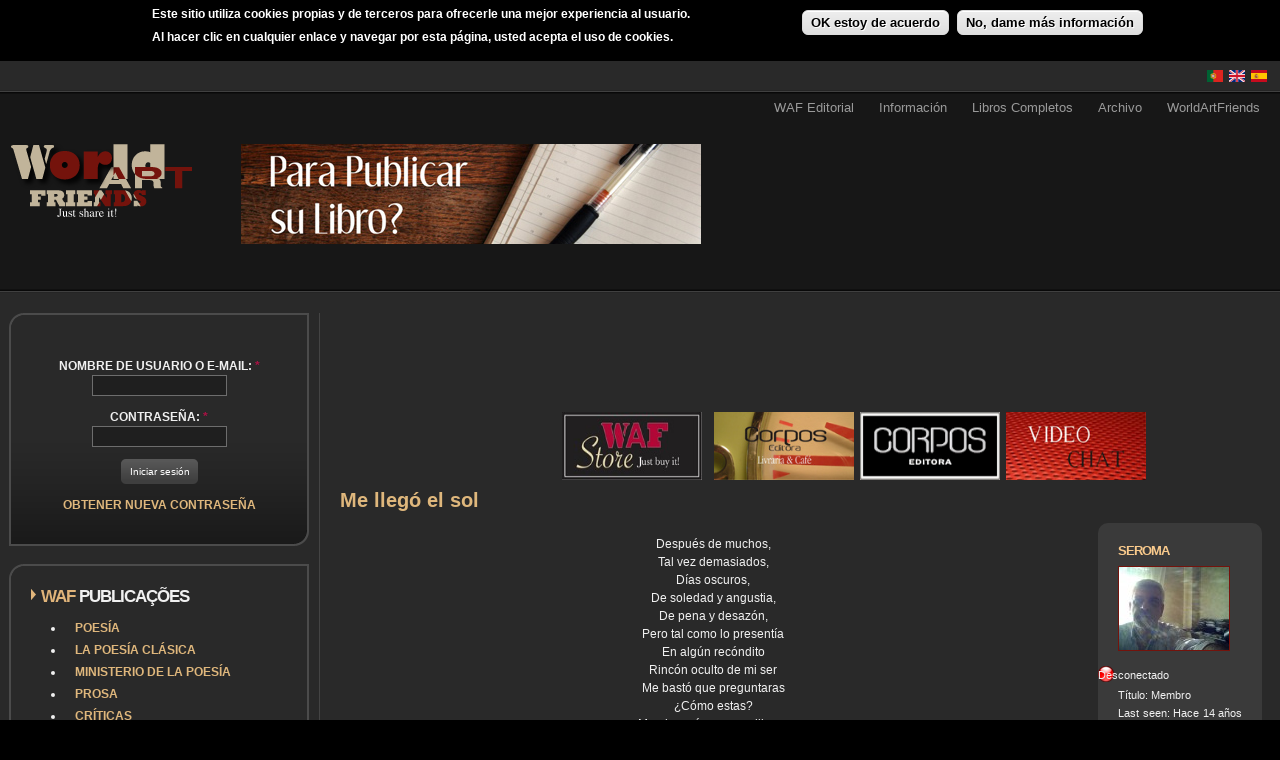

--- FILE ---
content_type: text/html; charset=utf-8
request_url: https://worldartfriends.com/es/club/poesia/me-lleg%C3%B3-el-sol?page=8
body_size: 12070
content:
<!DOCTYPE html PUBLIC "-//W3C//DTD XHTML 1.0 Strict//EN" "http://www.w3.org/TR/xhtml1/DTD/xhtml1-strict.dtd">
<html xmlns="http://www.w3.org/1999/xhtml" lang="es" xml:lang="es">

<head>
<meta http-equiv="Content-Type" content="text/html; charset=utf-8" />
  <!-- Google tag (gtag.js) -->
  <script async src="https://www.googletagmanager.com/gtag/js?id=G-JBWS81MVL8"></script>
  <script>
    window.dataLayer = window.dataLayer || [];
    function gtag(){dataLayer.push(arguments);}
    gtag('js', new Date());

    gtag('config', 'G-JBWS81MVL8');
  </script>
  <title>Me llegó el sol | WAF</title>
  <meta http-equiv="Content-Type" content="text/html; charset=utf-8" />
<link rel="canonical" href="https://worldartfriends.com/es/es/club/poesia/me-lleg%C3%B3-el-sol?page=8" />
<script type='text/javascript' src='//s7.addthis.com/js/250/addthis_widget.js#async=1'></script>
<link rel="shortcut icon" href="/sites/default/files/favicon_waf.ico" type="image/x-icon" />

  <link type="text/css" rel="stylesheet" media="all" href="/sites/default/files/ctools/css/b168a975cfeba36461ab2b7edbd6fefc.css?N" />
<link type="text/css" rel="stylesheet" media="all" href="/sites/default/files/css/css_e164a872fc869afc3fb0590ad8ed253c.css" />
  <link type="text/css" rel="stylesheet" media="all" href="/sites/all/themes/fusion/fusion_core/css/grid16-fluid.css?N"/>
  <!--[if IE 8]>
  <link type="text/css" rel="stylesheet" media="all" href="/sites/all/themes/fusion/fusion_core/css/ie8-fixes.css?N" />
  <![endif]-->
  <!--[if IE 7]>
  <link type="text/css" rel="stylesheet" media="all" href="/sites/all/themes/fusion/fusion_core/css/ie7-fixes.css?N" />
<link type="text/css" rel="stylesheet" media="all" href="/sites/all/themes/WAF2/css/ie7-fixes.css?N" />
  <![endif]-->
  <!--[if lte IE 6]>
  <link type="text/css" rel="stylesheet" media="all" href="/sites/all/themes/fusion/fusion_core/css/ie6-fixes.css?N"/>
<link type="text/css" rel="stylesheet" media="all" href="/sites/all/themes/WAF2/css/ie6-fixes.css?N"/>
  <![endif]-->
    <link type="text/css" rel="stylesheet" media="all" href="/sites/all/themes/WAF2/css/local.css?N" />
    <script type="text/javascript" src="/sites/default/files/js/js_8c2fadd02f1411179b782a8bbb2bb72d.jsmin.js"></script>
<script type="text/javascript">
<!--//--><![CDATA[//><!--
jQuery.extend(Drupal.settings, { "basePath": "/", "externalpdf": 1, "fivestar": { "titleUser": "Su voto: ", "titleAverage": "Promedio: ", "feedbackSavingVote": "Saving your vote...", "feedbackVoteSaved": "Your vote has been saved.", "feedbackDeletingVote": "Deleting your vote...", "feedbackVoteDeleted": "Your vote has been deleted." }, "lightbox2": { "rtl": "0", "file_path": "/(\\w\\w/)sites/default/files", "default_image": "/sites/all/modules/lightbox2/images/brokenimage.jpg", "border_size": 10, "font_color": "000", "box_color": "fff", "top_position": "", "overlay_opacity": "0.8", "overlay_color": "000", "disable_close_click": true, "resize_sequence": 0, "resize_speed": 400, "fade_in_speed": 400, "slide_down_speed": 600, "use_alt_layout": false, "disable_resize": false, "disable_zoom": false, "force_show_nav": false, "show_caption": true, "loop_items": false, "node_link_text": "View Image Details", "node_link_target": false, "image_count": "Image !current of !total", "video_count": "Video !current of !total", "page_count": "Page !current of !total", "lite_press_x_close": "press \x3ca href=\"#\" onclick=\"hideLightbox(); return FALSE;\"\x3e\x3ckbd\x3ex\x3c/kbd\x3e\x3c/a\x3e to close", "download_link_text": "", "enable_login": false, "enable_contact": false, "keys_close": "c x 27", "keys_previous": "p 37", "keys_next": "n 39", "keys_zoom": "z", "keys_play_pause": "32", "display_image_size": "original", "image_node_sizes": "(\\.thumbnail)", "trigger_lightbox_classes": "img.thumbnail, img.image-thumbnail", "trigger_lightbox_group_classes": "", "trigger_slideshow_classes": "", "trigger_lightframe_classes": "", "trigger_lightframe_group_classes": "", "custom_class_handler": 0, "custom_trigger_classes": "", "disable_for_gallery_lists": 1, "disable_for_acidfree_gallery_lists": true, "enable_acidfree_videos": true, "slideshow_interval": 5000, "slideshow_automatic_start": true, "slideshow_automatic_exit": true, "show_play_pause": true, "pause_on_next_click": false, "pause_on_previous_click": true, "loop_slides": false, "iframe_width": 600, "iframe_height": 400, "iframe_border": 1, "enable_video": false }, "cron": { "basePath": "/es/poormanscron", "runNext": 1769479711 }, "user_relationships_ui": { "loadingimage": "/pt/sites/all/modules/user_relationships/user_relationships_ui/images/loadingAnimation.gif", "savingimage": "/pt/sites/all/modules/user_relationships/user_relationships_ui/images/savingimage.gif", "position": { "position": "absolute", "left": "0", "top": "0" } }, "CToolsUrlIsAjaxTrusted": { "/es/user/6150/posts": true, "/es/club/poesia/me-lleg%C3%B3-el-sol?page=8": true, "/es/club/poesia/me-lleg%C3%B3-el-sol?destination=node%2F76379%3Fpage%3D8": true }, "views": { "ajax_path": "/es/views/ajax", "ajaxViews": { "views_dom_id:68816f57c0f45e764dee21cb9b4f9643": { "view_name": "apk_user_posts", "view_display_id": "page_1", "view_args": "6150", "view_path": "node/76379", "view_base_path": "user/%/posts", "view_dom_id": "68816f57c0f45e764dee21cb9b4f9643", "pager_element": 0 } } }, "addthis": { "config_default": { "services_toolbox": "facebook, facebook_like_counter, google_plusone, tweet, blogger, gmail, email", "services_compact": "", "services_expanded": "", "ui_cobrand": "", "ui_header_color": "#171717", "ui_header_background": "#FFFFFF", "ui_click": 0, "ui_delay": "", "ui_use_addressbook": 0, "pubid": "almeidama", "data_track_clickback": 0, "data_ga_tracker": 0, "ui_use_css": true, "data_use_cookies": false, "ui_language": "es", "data_use_flash": false }, "share_default": { "templates": { "twitter": "WAF {{title}} {{url}} " } } } });
//--><!]]>
</script>
<script type="text/javascript">
<!--//--><![CDATA[//><!--
addthis_config = Drupal.settings.addthis.config_default; addthis_share = Drupal.settings.addthis.share_default;
//--><!]]>
</script>
  <!-- ZECA -->
</head>

<body id="pid-club-poesia-me-llegó-el-sol" class="not-front not-logged-in page-node node-type-poesias no-sidebars i18n-es full-node panels layout-first-main sidebars-split font-size-12 grid-type-fluid grid-width-16 fluid-100 ">
  <div id="page" class="page">
    <div id="page-inner" class="page-inner">
      <div id="skip">
        <a href="#main-content-area">Skip to Main Content Area</a>
      </div>

      <!-- header-top row: width = grid_width -->
	  <!-- border de topo - inicio com nova border e area-->
	  <div id="header-top" class="header-top-wrapper full-width">
      <div id="header-top-wrapper" class="header-top-wrapper full-width">
<div id="header-top" class="header-top row grid16-16">
<div id="header-top-inner" class="header-top-inner inner clearfix">

<div id="block-locale-0" class="block block-locale odd first last grid16-2">
  <div class="inner clearfix">
    <div class="corner-top"><div class="corner-top-right corner"></div><div class="corner-top-left corner"></div></div>
    <div class="inner-inner">
                  <div class="content clearfix">
        <ul><li class="es first active"><a href="/es/club/poesia/me-lleg%C3%B3-el-sol" class="language-link active"><img src="/sites/all/modules/languageicons/flags/es.png" alt="Español" title="Español"  class="language-icon" width="16" height="12" /></a></li>
<li class="en"><a href="/en/node/76379" class="language-link"><img src="/sites/all/modules/languageicons/flags/en.png" alt="English" title="English"  class="language-icon" width="16" height="12" /></a></li>
<li class="pt-pt last"><a href="/pt/node/76379" class="language-link"><img src="/sites/all/modules/languageicons/flags/pt-pt.png" alt="Português" title="Português"  class="language-icon" width="16" height="12" /></a></li>
</ul>      </div><!-- /content -->
    </div><!-- /inner-inner -->
    <div class="corner-bottom"><div class="corner-bottom-right corner"></div><div class="corner-bottom-left corner"></div></div>
  </div><!-- /block-inner -->
</div><!-- /block -->
</div><!-- /header-top-inner -->
</div><!-- /header-top -->
</div><!-- /header-top-wrapper -->
	  </div>
	   <div id="header-top-bottom-border" class="header-top-top-wrapper full-width">
			  </div>
	  <!-- border de topo - fim-->
      <!-- header-group row: width = grid_width -->
      <div id="header-group-wrapper" class="header-group-wrapper without-preface-top full-width">
        <div id="header-group" class="header-group row grid16-16">
          <div id="header-group-inner" class="header-group-inner inner clearfix">
            <div id="primary-menu" class="primary-menu block">
<div id="primary-menu-inner" class="primary-menu-inner inner clearfix">
<ul class="menu sf-menu"><li class="expanded first"><a href="/es/wafeditora" title="">WAF Editorial</a><ul class="menu"><li class="expanded first"><a href="/es/quiere-publicar-su-libro-de-poesia-gratis-quiere-publicar-sus-poemas" title="">¿Quiere publicar su libro?</a><ul class="menu"><li class="leaf first"><a href="/es/%C2%BFqu%C3%A9-es-el-ministro-de-la-poes%C3%AD" title="">Ministro de la poesía</a></li>
<li class="leaf"><a href="/es/distribuci%C3%B3n" title="">Distribución</a></li>
<li class="leaf"><a href="/es/derechos-de-autor-pvp-y-otros" title="">Derechos de autor, PVP y otros</a></li>
<li class="leaf"><a href="/es/lanzamiento-de-libro" title="">Lanzamiento de Libro</a></li>
<li class="leaf"><a href="/es/marketing" title="">Marketing</a></li>
<li class="leaf last"><a href="/es/preguntas-m%C3%A1s-frecuentes" title="">Preguntas más frecuentes</a></li>
</ul></li>
<li class="leaf last"><a href="/es/publicar-su-libro-de-fotograf%C3%ADa-gr%C3%A1tis" title="">Publicar su Libro de Fotografías</a></li>
</ul></li>
<li class="expanded"><a href="/es/wafinformacao" title="">Información</a><ul class="menu"><li class="leaf first"><a href="/es/waf_concursos" title="">Concursos</a></li>
<li class="leaf last"><a href="/es/blogs-y-sitios-web-personales" title="">Blogs y sitios web personales</a></li>
</ul></li>
<li class="leaf"><a href="/es/waf_livros" title="">Libros Completos</a></li>
<li class="collapsed"><a href="/es/news_arq" title="">Archivo</a></li>
<li class="expanded last"><a href="/es/worldartfriends" title="">WorldArtFriends</a><ul class="menu"><li class="leaf first"><a href="/es/%C2%BFqu%C3%A9-es-worldartfriends" title="">¿Qué es Worldartfriends?</a></li>
<li class="leaf last"><a href="/es/t%C3%A9rminos-y-condiciones" title="">Términos y Condiciones</a></li>
</ul></li>
</ul></div><!-- /primary-menu-inner -->
</div><!-- /primary-menu -->
                        <div id="header-site-info" class="header-site-info without-preface-top block">
              <div id="header-site-info-inner" class="header-site-info-inner inner clearfix">
                                                <div id="logo">
                  <a href="/es" title="Inicio"><img src="/sites/default/files/logo.png" alt="Inicio" /></a>
                </div>
                                                                <div id="header-wrapper" class="header-wrapper">
                  
<div id="block-block-17" class="block block-block odd first  grid16-8">
  <div class="inner clearfix">
    <div class="corner-top"><div class="corner-top-right corner"></div><div class="corner-top-left corner"></div></div>
    <div class="inner-inner">
                  <div class="content clearfix">
        <p><a href="https://www.worldartfriends.com/es/quiere-publicar-su-libro-de-poesia-gratis-quiere-publicar-sus-poemas"><img alt="" src="/sites/default/files/Quer_publicar_o_seu_livro_es.jpg" style="width: 460px; height: 100px;" /></a></p>
      </div><!-- /content -->
    </div><!-- /inner-inner -->
    <div class="corner-bottom"><div class="corner-bottom-right corner"></div><div class="corner-bottom-left corner"></div></div>
  </div><!-- /block-inner -->
</div><!-- /block -->

<div id="block-block-18" class="block block-block even  last grid16-8 fusion-right">
  <div class="inner clearfix">
    <div class="corner-top"><div class="corner-top-right corner"></div><div class="corner-top-left corner"></div></div>
    <div class="inner-inner">
                  <div class="content clearfix">
        <div>
<!--adsense: ads disabled --><!--adsense: ads disabled --></div>
      </div><!-- /content -->
    </div><!-- /inner-inner -->
    <div class="corner-bottom"><div class="corner-bottom-right corner"></div><div class="corner-bottom-left corner"></div></div>
  </div><!-- /block-inner -->
</div><!-- /block -->
                </div>
                              </div><!-- /header-site-info-inner -->
            </div><!-- /header-site-info -->
                      </div><!-- /header-group-inner -->

          <!-- preface-top row: width = grid_block -->
                    
        </div><!-- /header-group -->
		<!-- /aqui inicio WAF - igual ao footer-->
		<div id="postscript-bottom-border" class="postscript-bottom-bottom-wrapper full-width">
			  </div>
	  <!-- /fim WAF - igual ao footer-->
      </div><!-- /header-group-wrapper -->

      <!-- main row: width = grid_width -->
      <div id="main-wrapper" class="main-wrapper full-width">
        <div id="main" class="main row grid16-16">
          <div id="main-inner" class="main-inner inner clearfix">
            <div id="sidebar-first" class="sidebar-first row nested grid16-4">
<div id="sidebar-first-inner" class="sidebar-first-inner inner clearfix">

<div id="block-user-0" class="block block-user odd first fusion-center-content rounded-corners-gradient-background grid16-16">
  <div class="inner clearfix">
    <div class="corner-top"><div class="corner-top-right corner"></div><div class="corner-top-left corner"></div></div>
    <div class="inner-inner">
               
     <div class="avatarcenter">  </div>

      <div class="content clearfix">
        <form action="/es/club/poesia/me-lleg%C3%B3-el-sol?destination=node%2F76379%3Fpage%3D8"  accept-charset="UTF-8" method="post" id="user-login-form">
<div><div class="form-item" id="edit-name-wrapper">
 <label for="edit-name">Nombre de usuario o e-mail: <span class="form-required" title="Este campo es obligatorio.">*</span></label>
 <input type="text" maxlength="60" name="name" id="edit-name" size="15" value="" class="form-text required" />
</div>
<div class="form-item" id="edit-pass-wrapper">
 <label for="edit-pass">Contraseña: <span class="form-required" title="Este campo es obligatorio.">*</span></label>
 <input type="password" name="pass" id="edit-pass"  maxlength="60"  size="15"  class="form-text required" />
</div>
<span class="button-wrapper"><span class="button"><span><input type="submit" name="op" id="edit-submit" value="Iniciar sesión"  class="form-submit" /></span></span></span>
<div class="item-list"><ul><li class="first last"><a href="/es/user/password" title="Obtener nueva contraseña por correo electrónico.">Obtener nueva contraseña</a></li>
</ul></div><input type="hidden" name="form_build_id" id="form-Pw8v_v8GRBlW_uIca6RaSnzdAU3dDWueJyHTAKtix-E" value="form-Pw8v_v8GRBlW_uIca6RaSnzdAU3dDWueJyHTAKtix-E"  />
<input type="hidden" name="form_id" id="edit-user-login-block" value="user_login_block"  />

</div></form>
      </div><!-- /content -->
    </div><!-- /inner-inner -->
    <div class="corner-bottom"><div class="corner-bottom-right corner"></div><div class="corner-bottom-left corner"></div></div>
  </div><!-- /block-inner -->
</div><!-- /block -->

<div id="block-menu-menu-publicacoesgerais" class="block block-menu even  title-dual-color-arrow title-dual rounded-corners-gradient-background grid16-16">
  <div class="inner clearfix">
    <div class="corner-top"><div class="corner-top-right corner"></div><div class="corner-top-left corner"></div></div>
    <div class="inner-inner">
                  <h2 class="title block-title">WAf Publicações</h2>
            <div class="content clearfix">
        <ul class="menu"><li class="collapsed first"><a href="/es/club/poetry" title="">Poesía</a></li>
<li class="collapsed"><a href="/es/club/poetryco" title="">La poesía clásica</a></li>
<li class="collapsed"><a href="/es/club/ministry_poetry" title="">Ministerio de la Poesía</a></li>
<li class="collapsed"><a href="/es/club/prose" title="">Prosa</a></li>
<li class="collapsed"><a href="/es/club/reviews" title="">Críticas</a></li>
<li class="collapsed"><a href="/es/club/photo" title="">Fotos</a></li>
<li class="leaf"><a href="/es/club/photo/perfil" title="Fotos del perfil de los miembros.">Galería/Fotos de los perfiles.</a></li>
<li class="collapsed"><a href="/es/club/music" title="">Músicas</a></li>
<li class="collapsed"><a href="/es/club/videos" title="">Video</a></li>
<li class="collapsed"><a href="/es/club/artpainting" title="">Pintura</a></li>
<li class="collapsed"><a href="/es/club/culinary" title="">Cocina</a></li>
<li class="collapsed"><a href="/es/club/adswaf" title="">Clasificados</a></li>
<li class="collapsed"><a href="/es/calendar" title="">Eventos</a></li>
<li class="collapsed last"><a href="/es/forum" title="">Foros</a></li>
</ul>      </div><!-- /content -->
    </div><!-- /inner-inner -->
    <div class="corner-bottom"><div class="corner-bottom-right corner"></div><div class="corner-bottom-left corner"></div></div>
  </div><!-- /block-inner -->
</div><!-- /block -->

<div id="block-views-pontos_de_utilizador-block_1" class="block block-views odd  last title-dual-color-arrow title-dual rounded-corners-gray-background grid16-16">
  <div class="inner clearfix">
    <div class="corner-top"><div class="corner-top-right corner"></div><div class="corner-top-left corner"></div></div>
    <div class="inner-inner">
                  <h2 class="title block-title">Pontos dos Membros</h2>
            <div class="content clearfix">
        <div class="view view-pontos-de-utilizador view-id-pontos_de_utilizador view-display-id-block_1 view-dom-id-86fdd568767a58dcd2056158d4ed5d80">
    
  
  
      <div class="view-content">
      <table class="views-table cols-3">
        <thead>
      <tr>
                  <th class="views-field views-field-counter">
                      </th>
                  <th class="views-field views-field-name">
                      </th>
                  <th class="views-field views-field-points active">
            Puntos          </th>
              </tr>
    </thead>
    <tbody>
          <tr class="odd views-row-first">
                  <td class="views-field views-field-counter" >
            1          </td>
                  <td class="views-field views-field-name" >
            JoelFortunato          </td>
                  <td class="views-field views-field-points active" >
            10.004          </td>
              </tr>
          <tr class="even">
                  <td class="views-field views-field-counter" >
            2          </td>
                  <td class="views-field views-field-name" >
            PEDRO NEL JIMEN...          </td>
                  <td class="views-field views-field-points active" >
            5.898          </td>
              </tr>
          <tr class="odd">
                  <td class="views-field views-field-counter" >
            3          </td>
                  <td class="views-field views-field-name" >
            Wences          </td>
                  <td class="views-field views-field-points active" >
            4.996          </td>
              </tr>
          <tr class="even">
                  <td class="views-field views-field-counter" >
            4          </td>
                  <td class="views-field views-field-name" >
            cyntiamilli san...          </td>
                  <td class="views-field views-field-points active" >
            2.785          </td>
              </tr>
          <tr class="odd">
                  <td class="views-field views-field-counter" >
            5          </td>
                  <td class="views-field views-field-name" >
            seroma          </td>
                  <td class="views-field views-field-points active" >
            2.215          </td>
              </tr>
          <tr class="even">
                  <td class="views-field views-field-counter" >
            6          </td>
                  <td class="views-field views-field-name" >
            acnamalas          </td>
                  <td class="views-field views-field-points active" >
            1.704          </td>
              </tr>
          <tr class="odd">
                  <td class="views-field views-field-counter" >
            7          </td>
                  <td class="views-field views-field-name" >
            Ernesto          </td>
                  <td class="views-field views-field-points active" >
            1.620          </td>
              </tr>
          <tr class="even">
                  <td class="views-field views-field-counter" >
            8          </td>
                  <td class="views-field views-field-name" >
            papajumed          </td>
                  <td class="views-field views-field-points active" >
            1.107          </td>
              </tr>
          <tr class="odd">
                  <td class="views-field views-field-counter" >
            9          </td>
                  <td class="views-field views-field-name" >
            Delalma          </td>
                  <td class="views-field views-field-points active" >
            1.030          </td>
              </tr>
          <tr class="even views-row-last">
                  <td class="views-field views-field-counter" >
            10          </td>
                  <td class="views-field views-field-name" >
            Hernán Narbona Véliz          </td>
                  <td class="views-field views-field-points active" >
            712          </td>
              </tr>
      </tbody>
</table>
    </div>
  
  
  
      
<div class="more-link">
  <a href="/es/topusers">
    ver más  </a>
</div>
  
  
  
</div>      </div><!-- /content -->
    </div><!-- /inner-inner -->
    <div class="corner-bottom"><div class="corner-bottom-right corner"></div><div class="corner-bottom-left corner"></div></div>
  </div><!-- /block-inner -->
</div><!-- /block -->
</div><!-- /sidebar-first-inner -->
</div><!-- /sidebar-first -->

            <!-- main group: width = grid_width - sidebar_first_width -->
            <div id="main-group" class="main-group row nested grid16-12">
              <div id="main-group-inner" class="main-group-inner inner clearfix">
                <div id="preface-bottom" class="preface-bottom row nested ">
<div id="preface-bottom-inner" class="preface-bottom-inner inner clearfix">

<div id="block-block-3" class="block block-block odd first last  grid16-16">
  <div class="inner clearfix">
    <div class="corner-top"><div class="corner-top-right corner"></div><div class="corner-top-left corner"></div></div>
    <div class="inner-inner">
                  <div class="content clearfix">
        <div>
<table align="left" border="0" cellpadding="0" cellspacing="0" style="width: 1024px;">
<tbody>
<tr>
<td rowspan="2" style="width: 200px; height: 90px;">
<!--adsense: ads disabled --><!--adsense: ads disabled --></td>
<td style="width: 728px; height: 90px;">
<!--adsense: ads disabled --><!--adsense: ads disabled --></td>
</tr>
<tr>
<td>
					<a href="https://www.worldartfriends.com/store/" target="_blank"><img alt="" src="/sites/default/files/WAFSTORE.jpg" style="width: 140px; height: 68px;" /></a> &nbsp;<a href="http://www.ten-dollars.net" target="_blank"> </a>&nbsp;<a href="https://www.worldartfriends.com/node/64105"><img alt="" src="/sites/default/files/Cafe Corpos Banner.jpg" style="width: 140px; height: 68px;" /></a> &nbsp;<a href="http://www.corposeditora.com" target="_blank"><img alt="" src="/sites/default/files/corpos.jpg" style="width: 140px; height: 68px;" /></a> &nbsp;<a href="/avchat3"><img alt="" src="/sites/default/files/Video Chat.jpg" style="width: 140px; height: 68px;" /></a></td>
</tr>
</tbody>
</table>
</div>
      </div><!-- /content -->
    </div><!-- /inner-inner -->
    <div class="corner-bottom"><div class="corner-bottom-right corner"></div><div class="corner-bottom-left corner"></div></div>
  </div><!-- /block-inner -->
</div><!-- /block -->
</div><!-- /preface-bottom-inner -->
</div><!-- /preface-bottom -->

                <div id="main-content" class="main-content row nested">
                  <div id="main-content-inner" class="main-content-inner inner clearfix">
                    <!-- content group: width = grid_width - (sidebar_first_width + sidebar_last_width) -->
                    <div id="content-group" class="content-group row nested " style="width:100%">
                      <div id="content-group-inner" class="content-group-inner inner clearfix">
                                                                                                                        <div id="content-region" class="content-region row nested">
                          <div id="content-region-inner" class="content-region-inner inner clearfix">
                            <a name="main-content-area" id="main-content-area"></a>
                                                        <div id="content-inner" class="content-inner block">
                              <div id="content-inner-inner" class="content-inner-inner inner clearfix">
                                                                <h1 class="title">Me llegó el sol</h1>
                                                                                                <div id="content-content" class="content-content">
                                  <div class="panel-flexible panels-flexible-7 clear-block" >
<div class="panel-flexible-inside panels-flexible-7-inside">
<div class="panels-flexible-row panels-flexible-row-7-2 panels-flexible-row-first clear-block">
  <div class="inside panels-flexible-row-inside panels-flexible-row-7-2-inside panels-flexible-row-inside-first clear-block">
<div class="panels-flexible-row-7-2-middle"><div class="panels-flexible-region panels-flexible-region-7-primeira1 panels-flexible-region-first">
  <div class="inside panels-flexible-region-inside panels-flexible-region-7-primeira1-inside panels-flexible-region-inside-first">
<div class="panel-pane pane-node-body " >
  <div class="inner">
    
    
    
    <div class="pane-content content">
      <p class="rtecenter">
	Despu&eacute;s de muchos,<br />
	Tal vez demasiados,<br />
	D&iacute;as oscuros,<br />
	De soledad y angustia,<br />
	De pena y desaz&oacute;n,<br />
	Pero tal como lo present&iacute;a<br />
	En alg&uacute;n rec&oacute;ndito<br />
	Rinc&oacute;n oculto de mi ser<br />
	Me bast&oacute; que preguntaras<br />
	&iquest;C&oacute;mo estas?<br />
	Me alcanz&oacute; con que dijeras<br />
	&iexcl;Que suerte, estas mejor!<br />
	Para que comenzara<br />
	Nuevamente a rozarme<br />
	El sol en la cara,<br />
	A entibiarme la piel<br />
	A dorarme el alma.<br />
	Pasada la tormenta,<br />
	Los negros presentimientos<br />
	Que pesados nubarrones<br />
	Dejaron por un tiempo<br />
	En el tr&aacute;nsito de mi vida<br />
	Nuevamente siento<br />
	Que queriendo y sin quererlo<br />
	Me lleg&oacute; el sol.<br />
	Gracias.</p>
<p class="rtecenter">
	<br />
	&nbsp;</p>
    </div>

    
      </div>
</div>
<div class="panel-region-separator"></div><div class="panel-pane pane-node-created " >
  <div class="inner">
    
          <h2 class="pane-title block-title">Submited by </h2>
    
    
    <div class="pane-content content">
      Jueves, Marzo 17, 2011 - 22:27    </div>

    
      </div>
</div>
<div class="panel-region-separator"></div><div class="panel-pane pane-node-terms " >
  <div class="inner">
    
          <h2 class="pane-title block-title">Poesia : </h2>
    
    
    <div class="pane-content content">
      <ul class="links"><li class="taxonomy_term_19 first last"><a href="/es/category/poesia/amor" rel="tag" title="">Amor</a></li>
</ul>    </div>

    
      </div>
</div>
<div class="panel-region-separator"></div><div class="panel-pane pane-node-links " >
  <div class="inner">
    
    
    
    <div class="pane-content content">
      <ul class="links"><li class="comment_forbidden first"><span><a href="/es/user/login?destination=comment%2Freply%2F76379%23comment-form">Inicie sesión</a> para enviar comentarios</span></li>
<li class="statistics_counter"><span>2287 reads</span></li>
<li class="addthis last"><span><div class='addthis_toolbox addthis_default_style ' addthis:url='https://worldartfriends.com/es/club/poesia/me-lleg%C3%B3-el-sol' addthis:title='Me llegó el sol' ><a class='addthis_toolbox_item addthis_button_facebook'></a><a class='addthis_toolbox_item addthis_button_facebook_like' fb:like:layout="button_count"&gt;></a><a class='addthis_toolbox_item addthis_button_google_plusone'></a><a class='addthis_toolbox_item addthis_button_tweet' ></a><a class='addthis_toolbox_item addthis_button_blogger'></a><a class='addthis_toolbox_item addthis_button_gmail'></a><a class='addthis_toolbox_item addthis_button_email'></a></div></span></li>
</ul>    </div>

    
      </div>
</div>
<div class="panel-region-separator"></div><div class="panel-pane pane-block pane-fivestar-0 " >
  <div class="inner">
    
    
    
    <div class="pane-content content">
      <form action="/es/club/poesia/me-lleg%C3%B3-el-sol?page=8"  accept-charset="UTF-8" method="post" id="fivestar-form-node-76379" class="fivestar-widget">
<div><div class="fivestar-form-vote-76379 clear-block"><input type="hidden" name="content_type" id="edit-content-type" value="node"  />
<input type="hidden" name="content_id" id="edit-content-id" value="76379"  />
<div class="fivestar-form-item  fivestar-user-text fivestar-average-stars fivestar-labels-hover"><div class="form-item" id="edit-vote-wrapper">
 <label for="edit-vote">Promedio: </label>
 <input type="hidden" name="vote_count" id="edit-vote-count" value="0"  />
<input type="hidden" name="vote_average" id="edit-vote-average" value="0"  />
<input type="hidden" name="auto_submit_path" id="edit-auto-submit-path" value="/es/fivestar/vote/node/76379/vote"  class="fivestar-path" />
<select name="vote" class="form-select" id="edit-vote-1" ><option value="-">Elija un puntaje</option><option value="20">Poor</option><option value="40">Okay</option><option value="60">Good</option><option value="80">Great</option><option value="100">Awesome</option></select><input type="hidden" name="auto_submit_token" id="edit-auto-submit-token" value="29b3ef059cce41cbb80e7f976805a3e9"  class="fivestar-token" />

 <div class="description"><div class="fivestar-summary fivestar-summary-user-count fivestar-feedback-enabled"><span class="empty">Sin votos aún</span></div></div>
</div>
</div><input type="hidden" name="destination" id="edit-destination" value="node/76379"  />
<input type="submit" name="op" id="edit-fivestar-submit" value="Votar"  class="form-submit fivestar-submit" />
<input type="hidden" name="form_build_id" id="form-8ugAd1zCVWKwO-B3X64ASIJZpAcHpYbRJ25WVAvFlig" value="form-8ugAd1zCVWKwO-B3X64ASIJZpAcHpYbRJ25WVAvFlig"  />
<input type="hidden" name="form_id" id="edit-fivestar-form-node-76379" value="fivestar_form_node_76379"  />
<input type="hidden" name="honeypot_time" id="edit-honeypot-time" value="1769476887"  />
<div class="honeypot-textfield"><div class="form-item" id="edit-url-wrapper">
 <label for="edit-url">Leave this field blank: </label>
 <input type="text" maxlength="128" name="url" id="edit-url" size="20" value="" class="form-text" />
</div>
</div></div>
</div></form>
    </div>

    
      </div>
</div>
  </div>
</div>
</div><div class="panels-flexible-row-7-2-right"><div class="panels-flexible-region panels-flexible-region-7-segunda2 panels-flexible-region-last">
  <div class="inside panels-flexible-region-inside panels-flexible-region-7-segunda2-inside panels-flexible-region-inside-last">
<div class="panel-pane pane-author-pane title-yellow-bold rounded-corners-gray-background title-yellow-bold rounded-corners-gray-background" >
  <div class="inner">
    
          <h2 class="pane-title block-title">seroma</h2>
    
    
    <div class="pane-content content">
      

<div class="author-pane">
 <div class="author-pane-inner">
        <div class="author-pane-section author-pane-general">
      
                    
  <div class="picture">
          <a href="/sites/default/files/avatar/picture-6150.jpg" rel="lightbox"><img src="https://worldartfriends.com/sites/default/files/imagecache/av_perfil_node110x/avatar/picture-6150.jpg" alt="Imagen de seroma" title="Imagen de seroma" width="110" height="83" class="imagecache imagecache-av_perfil_node110x"/></a>
      </div>

           
	  
                    <div class="author-pane-line author-offline">
           Desconectado        </div>
      
	                <div class="author-pane-line author-title">
          <span class="author-pane-label">Título:</span> Membro        </div>		
      
                    <div class="author-pane-line">
           <span class="author-pane-label">Last seen:</span> Hace 14 años 17 semanas        </div>
      
      

            
            
                    <div class="author-pane-line author-joined">
          <span class="author-pane-label">Integró:</span> 03/13/2011        </div>
      
                    <div class="author-pane-line author-posts">
          <span class="author-pane-label">Posts:</span>         </div>
      
                    <div class="author-pane-line author-points">
          <span class="author-pane-label">Points</span>: 2215        </div>
          </div>

        <div class="author-pane-section author-pane-contact">
            
            
            
                </div>

        <div class="author-pane-section author-pane-admin">
            
          
               </div>
  </div>
</div>
    </div>

    
      </div>
</div>
  </div>
</div>
</div>  </div>
</div>
<div class="panels-flexible-row panels-flexible-row-7-main-row clear-block">
  <div class="inside panels-flexible-row-inside panels-flexible-row-7-main-row-inside clear-block">
<div class="panels-flexible-region panels-flexible-region-7-info_node panels-flexible-region-first">
  <div class="inside panels-flexible-region-inside panels-flexible-region-7-info_node-inside panels-flexible-region-inside-first">
  </div>
</div>
<div class="panels-flexible-region panels-flexible-region-7-direito2 panels-flexible-region-last">
  <div class="inside panels-flexible-region-inside panels-flexible-region-7-direito2-inside panels-flexible-region-inside-last">
  </div>
</div>
  </div>
</div>
<div class="panels-flexible-row panels-flexible-row-7-1 panels-flexible-row-last clear-block">
  <div class="inside panels-flexible-row-inside panels-flexible-row-7-1-inside panels-flexible-row-inside-last clear-block">
<div class="panels-flexible-region panels-flexible-region-7-os_coment panels-flexible-region-first panels-flexible-region-last">
  <div class="inside panels-flexible-region-inside panels-flexible-region-7-os_coment-inside panels-flexible-region-inside-first panels-flexible-region-inside-last">
<div class="panel-pane pane-node-comment-form " >
  <div class="inner">
    
          <h2 class="pane-title block-title">Add comment</h2>
    
    
    <div class="pane-content content">
      <a href="/es/user/login?destination=comment%2Freply%2F76379%23comment-form">Inicie sesión</a> para enviar comentarios    </div>

    
      </div>
</div>
<div class="panel-region-separator"></div><div class="panel-pane pane-block pane-block-20 " >
  <div class="inner">
    
    
    
    <div class="pane-content content">
      <!--adsense: ads disabled --><!--adsense: ads disabled -->    </div>

    
      </div>
</div>
<div class="panel-region-separator"></div><div class="panel-pane pane-views pane-apk-user-posts title-yellow-bold rounded-corners-gray-background title-yellow-bold rounded-corners-gray-background" >
  <div class="inner">
    
          <h2 class="pane-title block-title">other contents of seroma</h2>
    
    
    <div class="pane-content content">
      <div id="view-id-apk_user_posts-page_1" class="view view-apk-user-posts view-id-apk_user_posts view-display-id-page_1 view-dom-id-68816f57c0f45e764dee21cb9b4f9643 ">
    <div class="inner content">
    
          <div class="view-filters">
        <form action="/es/user/6150/posts"  accept-charset="UTF-8" method="get" id="views-exposed-form-apk-user-posts-page-1">
<div>
<fieldset class=" collapsible collapsed"><legend>Filtrar</legend><div class="views-exposed-form"><div class="views-exposed-widgets clear-block"><div class="views-exposed-widget"><label>Tema</label><div class="views-widget"><div class="form-item" id="edit-vid-wrapper">
 <select name="vid[]" multiple="multiple"  class="form-select" id="edit-vid"  size="8"><option value="6">Forums</option><option value="10" selected="selected">Anúncios</option><option value="9" selected="selected">Críticas</option><option value="8" selected="selected">Culinária</option><option value="11" selected="selected">Eventos</option><option value="7" selected="selected">Fotos</option><option value="15">Informação</option><option value="14" selected="selected">Ministério da Poesia</option><option value="4" selected="selected">Musica</option><option value="12" selected="selected">Pintura</option><option value="3" selected="selected">Poesia</option><option value="13" selected="selected">Poesia Consagrada</option><option value="1" selected="selected">Prosas</option><option value="2">Userpoints</option><option value="5" selected="selected">Videos</option></select>
</div>
</div></div><div class="views-exposed-widget"><span class="button-wrapper"><span class="button"><span><input type="submit" id="edit-submit-apk-user-posts" value="Buscar"  class="form-submit" /></span></span></span>
</div></div></div></fieldset>

</div></form>
      </div>
    
    
          <div class="view-content">
        <table class="views-table cols-7">
        <thead>
      <tr>
                  <th class="views-field views-field-field-fotografia-fid">
                      </th>
                  <th class="views-field views-field-name-1">
            Tema          </th>
                  <th class="views-field views-field-title">
            <a href="/es/club/poesia/me-lleg%C3%B3-el-sol?order=title&amp;sort=asc&amp;page=8&amp;vid%5B10%5D=10&amp;vid%5B9%5D=9&amp;vid%5B8%5D=8&amp;vid%5B11%5D=11&amp;vid%5B7%5D=7&amp;vid%5B14%5D=14&amp;vid%5B4%5D=4&amp;vid%5B12%5D=12&amp;vid%5B3%5D=3&amp;vid%5B13%5D=13&amp;vid%5B1%5D=1&amp;vid%5B5%5D=5" title="ordenar por Título" class="active">Título</a>          </th>
                  <th class="views-field views-field-comment-count">
            <a href="/es/club/poesia/me-lleg%C3%B3-el-sol?order=comment_count&amp;sort=asc&amp;page=8&amp;vid%5B10%5D=10&amp;vid%5B9%5D=9&amp;vid%5B8%5D=8&amp;vid%5B11%5D=11&amp;vid%5B7%5D=7&amp;vid%5B14%5D=14&amp;vid%5B4%5D=4&amp;vid%5B12%5D=12&amp;vid%5B3%5D=3&amp;vid%5B13%5D=13&amp;vid%5B1%5D=1&amp;vid%5B5%5D=5" title="ordenar por Respuestas" class="active">Respuestas</a>          </th>
                  <th class="views-field views-field-totalcount">
            Lecturas          </th>
                  <th class="views-field views-field-last-comment-timestamp active">
            <a href="/es/club/poesia/me-lleg%C3%B3-el-sol?order=last_comment_timestamp&amp;sort=asc&amp;page=8&amp;vid%5B10%5D=10&amp;vid%5B9%5D=9&amp;vid%5B8%5D=8&amp;vid%5B11%5D=11&amp;vid%5B7%5D=7&amp;vid%5B14%5D=14&amp;vid%5B4%5D=4&amp;vid%5B12%5D=12&amp;vid%5B3%5D=3&amp;vid%5B13%5D=13&amp;vid%5B1%5D=1&amp;vid%5B5%5D=5" title="ordenar por Último envío" class="active">Último envío<img src="/misc/arrow-asc.png" alt="ordenar por icono" title="ordenar ascendente" width="13" height="13" /></a>          </th>
                  <th class="views-field views-field-language">
            Idioma          </th>
              </tr>
    </thead>
    <tbody>
          <tr class="odd views-row-first">
                  <td class="views-field views-field-field-fotografia-fid" >
                      </td>
                  <td class="views-field views-field-name-1" >
            Poesia/<a href="/es/category/poesia/geral">General</a>          </td>
                  <td class="views-field views-field-title" >
            <a href="/es/club/poesia/poemas-breves-v">Poemas breves V</a>          </td>
                  <td class="views-field views-field-comment-count" >
            0          </td>
                  <td class="views-field views-field-totalcount" >
            1.962          </td>
                  <td class="views-field views-field-last-comment-timestamp active" >
            04/09/2011 - 12:41          </td>
                  <td class="views-field views-field-language" >
            Español          </td>
              </tr>
          <tr class="even">
                  <td class="views-field views-field-field-fotografia-fid" >
                      </td>
                  <td class="views-field views-field-name-1" >
            Poesia/<a href="/es/category/poesia/geral">General</a>          </td>
                  <td class="views-field views-field-title" >
            <a href="/es/club/poesia/poemas-breves-vi">Poemas breves VI</a>          </td>
                  <td class="views-field views-field-comment-count" >
            0          </td>
                  <td class="views-field views-field-totalcount" >
            2.943          </td>
                  <td class="views-field views-field-last-comment-timestamp active" >
            04/09/2011 - 12:39          </td>
                  <td class="views-field views-field-language" >
            Español          </td>
              </tr>
          <tr class="odd">
                  <td class="views-field views-field-field-fotografia-fid" >
                      </td>
                  <td class="views-field views-field-name-1" >
            Poesia/<a href="/es/category/poesia/geral">General</a>          </td>
                  <td class="views-field views-field-title" >
            <a href="/es/club/poesia/de-gonzalez-cat%C3%A1n">De Gonzalez Catán</a>          </td>
                  <td class="views-field views-field-comment-count" >
            0          </td>
                  <td class="views-field views-field-totalcount" >
            1.716          </td>
                  <td class="views-field views-field-last-comment-timestamp active" >
            04/09/2011 - 12:37          </td>
                  <td class="views-field views-field-language" >
            Español          </td>
              </tr>
          <tr class="even">
                  <td class="views-field views-field-field-fotografia-fid" >
                      </td>
                  <td class="views-field views-field-name-1" >
            Prosas/<a href="/es/category/prosas/contos">Contos</a>          </td>
                  <td class="views-field views-field-title" >
            <a href="/es/club/prosa/la-cruz-de-campo-afuera">La cruz de Campo Afuera</a>          </td>
                  <td class="views-field views-field-comment-count" >
            0          </td>
                  <td class="views-field views-field-totalcount" >
            2.276          </td>
                  <td class="views-field views-field-last-comment-timestamp active" >
            04/09/2011 - 12:30          </td>
                  <td class="views-field views-field-language" >
            Español          </td>
              </tr>
          <tr class="odd">
                  <td class="views-field views-field-field-fotografia-fid" >
                      </td>
                  <td class="views-field views-field-name-1" >
            Poesia/<a href="/es/category/poesia/dedicado">Dedicada</a>          </td>
                  <td class="views-field views-field-title" >
            <a href="/es/club/poesia/sentada-mi-costado">Sentada, a mi costado</a>          </td>
                  <td class="views-field views-field-comment-count" >
            0          </td>
                  <td class="views-field views-field-totalcount" >
            2.590          </td>
                  <td class="views-field views-field-last-comment-timestamp active" >
            04/09/2011 - 12:28          </td>
                  <td class="views-field views-field-language" >
            Español          </td>
              </tr>
          <tr class="even">
                  <td class="views-field views-field-field-fotografia-fid" >
                      </td>
                  <td class="views-field views-field-name-1" >
            Poesia/<a href="/es/category/poesia/amor">Amor</a>          </td>
                  <td class="views-field views-field-title" >
            <a href="/es/club/poesia/hoy-tuve-un-sue%C3%B1o">Hoy tuve un sueño</a>          </td>
                  <td class="views-field views-field-comment-count" >
            0          </td>
                  <td class="views-field views-field-totalcount" >
            2.239          </td>
                  <td class="views-field views-field-last-comment-timestamp active" >
            04/09/2011 - 12:24          </td>
                  <td class="views-field views-field-language" >
            Español          </td>
              </tr>
          <tr class="odd">
                  <td class="views-field views-field-field-fotografia-fid" >
                      </td>
                  <td class="views-field views-field-name-1" >
            Poesia/<a href="/es/category/poesia/tristeza">Tristeza</a>          </td>
                  <td class="views-field views-field-title" >
            <a href="/es/club/poesia/de-mirra-y-jazm%C3%ADn">De mirra y jazmín</a>          </td>
                  <td class="views-field views-field-comment-count" >
            0          </td>
                  <td class="views-field views-field-totalcount" >
            2.358          </td>
                  <td class="views-field views-field-last-comment-timestamp active" >
            04/08/2011 - 16:05          </td>
                  <td class="views-field views-field-language" >
            Español          </td>
              </tr>
          <tr class="even">
                  <td class="views-field views-field-field-fotografia-fid" >
                      </td>
                  <td class="views-field views-field-name-1" >
            Poesia/<a href="/es/category/poesia/geral">General</a>          </td>
                  <td class="views-field views-field-title" >
            <a href="/es/club/poesia/agradecer%C3%A9">Agradeceré</a>          </td>
                  <td class="views-field views-field-comment-count" >
            0          </td>
                  <td class="views-field views-field-totalcount" >
            2.439          </td>
                  <td class="views-field views-field-last-comment-timestamp active" >
            04/08/2011 - 09:12          </td>
                  <td class="views-field views-field-language" >
            Español          </td>
              </tr>
          <tr class="odd">
                  <td class="views-field views-field-field-fotografia-fid" >
                      </td>
                  <td class="views-field views-field-name-1" >
            Poesia/<a href="/es/category/poesia/tristeza">Tristeza</a>          </td>
                  <td class="views-field views-field-title" >
            <a href="/es/club/poesia/sentimientos">Sentimientos</a>          </td>
                  <td class="views-field views-field-comment-count" >
            0          </td>
                  <td class="views-field views-field-totalcount" >
            2.277          </td>
                  <td class="views-field views-field-last-comment-timestamp active" >
            04/08/2011 - 09:09          </td>
                  <td class="views-field views-field-language" >
            Español          </td>
              </tr>
          <tr class="even">
                  <td class="views-field views-field-field-fotografia-fid" >
                      </td>
                  <td class="views-field views-field-name-1" >
            Poesia/<a href="/es/category/poesia/amor">Amor</a>          </td>
                  <td class="views-field views-field-title" >
            <a href="/es/club/poesia/otra-historia">Otra historia</a>          </td>
                  <td class="views-field views-field-comment-count" >
            0          </td>
                  <td class="views-field views-field-totalcount" >
            2.213          </td>
                  <td class="views-field views-field-last-comment-timestamp active" >
            04/08/2011 - 09:07          </td>
                  <td class="views-field views-field-language" >
            Español          </td>
              </tr>
          <tr class="odd">
                  <td class="views-field views-field-field-fotografia-fid" >
                      </td>
                  <td class="views-field views-field-name-1" >
            Poesia/<a href="/es/category/poesia/amor">Amor</a>          </td>
                  <td class="views-field views-field-title" >
            <a href="/es/club/poesia/voce">Voce</a>          </td>
                  <td class="views-field views-field-comment-count" >
            0          </td>
                  <td class="views-field views-field-totalcount" >
            2.896          </td>
                  <td class="views-field views-field-last-comment-timestamp active" >
            04/08/2011 - 09:05          </td>
                  <td class="views-field views-field-language" >
            Español          </td>
              </tr>
          <tr class="even">
                  <td class="views-field views-field-field-fotografia-fid" >
                      </td>
                  <td class="views-field views-field-name-1" >
            Poesia/<a href="/es/category/poesia/amor">Amor</a>          </td>
                  <td class="views-field views-field-title" >
            <a href="/es/club/poesia/inventario-0">Inventario</a>          </td>
                  <td class="views-field views-field-comment-count" >
            0          </td>
                  <td class="views-field views-field-totalcount" >
            1.971          </td>
                  <td class="views-field views-field-last-comment-timestamp active" >
            04/08/2011 - 09:03          </td>
                  <td class="views-field views-field-language" >
            Español          </td>
              </tr>
          <tr class="odd">
                  <td class="views-field views-field-field-fotografia-fid" >
                      </td>
                  <td class="views-field views-field-name-1" >
            Poesia/<a href="/es/category/poesia/amor">Amor</a>          </td>
                  <td class="views-field views-field-title" >
            <a href="/es/club/poesia/inventario">Inventario</a>          </td>
                  <td class="views-field views-field-comment-count" >
            0          </td>
                  <td class="views-field views-field-totalcount" >
            2.208          </td>
                  <td class="views-field views-field-last-comment-timestamp active" >
            04/08/2011 - 09:02          </td>
                  <td class="views-field views-field-language" >
            Español          </td>
              </tr>
          <tr class="even">
                  <td class="views-field views-field-field-fotografia-fid" >
                      </td>
                  <td class="views-field views-field-name-1" >
            Poesia/<a href="/es/category/poesia/paix%C3%A3o">Pasión</a>          </td>
                  <td class="views-field views-field-title" >
            <a href="/es/club/poesia/tortura">Tortura</a>          </td>
                  <td class="views-field views-field-comment-count" >
            0          </td>
                  <td class="views-field views-field-totalcount" >
            3.448          </td>
                  <td class="views-field views-field-last-comment-timestamp active" >
            04/08/2011 - 08:59          </td>
                  <td class="views-field views-field-language" >
            Español          </td>
              </tr>
          <tr class="odd">
                  <td class="views-field views-field-field-fotografia-fid" >
                      </td>
                  <td class="views-field views-field-name-1" >
            Poesia/<a href="/es/category/poesia/amor">Amor</a>          </td>
                  <td class="views-field views-field-title" >
            <a href="/es/club/poesia/ten%C3%AD-un-verso">Tenía un verso</a>          </td>
                  <td class="views-field views-field-comment-count" >
            0          </td>
                  <td class="views-field views-field-totalcount" >
            2.046          </td>
                  <td class="views-field views-field-last-comment-timestamp active" >
            04/08/2011 - 08:56          </td>
                  <td class="views-field views-field-language" >
            Español          </td>
              </tr>
          <tr class="even">
                  <td class="views-field views-field-field-fotografia-fid" >
                      </td>
                  <td class="views-field views-field-name-1" >
            Poesia/<a href="/es/category/poesia/amor">Amor</a>          </td>
                  <td class="views-field views-field-title" >
            <a href="/es/club/poesia/zamba-para-llegar-ti">Zamba para llegar a ti</a>          </td>
                  <td class="views-field views-field-comment-count" >
            0          </td>
                  <td class="views-field views-field-totalcount" >
            2.208          </td>
                  <td class="views-field views-field-last-comment-timestamp active" >
            04/08/2011 - 08:55          </td>
                  <td class="views-field views-field-language" >
            Español          </td>
              </tr>
          <tr class="odd">
                  <td class="views-field views-field-field-fotografia-fid" >
                      </td>
                  <td class="views-field views-field-name-1" >
            Poesia/<a href="/es/category/poesia/desilus%C3%A3o">Desilusión</a>          </td>
                  <td class="views-field views-field-title" >
            <a href="/es/club/poesia/mueca-frustrada">Mueca frustrada</a>          </td>
                  <td class="views-field views-field-comment-count" >
            0          </td>
                  <td class="views-field views-field-totalcount" >
            2.473          </td>
                  <td class="views-field views-field-last-comment-timestamp active" >
            04/08/2011 - 08:53          </td>
                  <td class="views-field views-field-language" >
            Español          </td>
              </tr>
          <tr class="even">
                  <td class="views-field views-field-field-fotografia-fid" >
                      </td>
                  <td class="views-field views-field-name-1" >
            Poesia/<a href="/es/category/poesia/geral">General</a>          </td>
                  <td class="views-field views-field-title" >
            <a href="/es/club/poesia/vigilia">Vigilia</a>          </td>
                  <td class="views-field views-field-comment-count" >
            0          </td>
                  <td class="views-field views-field-totalcount" >
            4.558          </td>
                  <td class="views-field views-field-last-comment-timestamp active" >
            04/08/2011 - 08:50          </td>
                  <td class="views-field views-field-language" >
            Español          </td>
              </tr>
          <tr class="odd">
                  <td class="views-field views-field-field-fotografia-fid" >
                      </td>
                  <td class="views-field views-field-name-1" >
            Poesia/<a href="/es/category/poesia/geral">General</a>          </td>
                  <td class="views-field views-field-title" >
            <a href="/es/club/poesia/ellos-dos-0">Ellos dos</a>          </td>
                  <td class="views-field views-field-comment-count" >
            0          </td>
                  <td class="views-field views-field-totalcount" >
            2.162          </td>
                  <td class="views-field views-field-last-comment-timestamp active" >
            04/08/2011 - 08:47          </td>
                  <td class="views-field views-field-language" >
            Español          </td>
              </tr>
          <tr class="even">
                  <td class="views-field views-field-field-fotografia-fid" >
                      </td>
                  <td class="views-field views-field-name-1" >
            Poesia/<a href="/es/category/poesia/geral">General</a>          </td>
                  <td class="views-field views-field-title" >
            <a href="/es/club/poesia/las-palabras">Las palabras</a>          </td>
                  <td class="views-field views-field-comment-count" >
            0          </td>
                  <td class="views-field views-field-totalcount" >
            2.682          </td>
                  <td class="views-field views-field-last-comment-timestamp active" >
            04/06/2011 - 22:23          </td>
                  <td class="views-field views-field-language" >
            Español          </td>
              </tr>
          <tr class="odd">
                  <td class="views-field views-field-field-fotografia-fid" >
                      </td>
                  <td class="views-field views-field-name-1" >
            Poesia/<a href="/es/category/poesia/fantasia">Fantasía</a>          </td>
                  <td class="views-field views-field-title" >
            <a href="/es/club/poesia/ella-lo-espera">Ella lo espera</a>          </td>
                  <td class="views-field views-field-comment-count" >
            0          </td>
                  <td class="views-field views-field-totalcount" >
            3.272          </td>
                  <td class="views-field views-field-last-comment-timestamp active" >
            04/06/2011 - 22:22          </td>
                  <td class="views-field views-field-language" >
            Español          </td>
              </tr>
          <tr class="even">
                  <td class="views-field views-field-field-fotografia-fid" >
                      </td>
                  <td class="views-field views-field-name-1" >
            Poesia/<a href="/es/category/poesia/amor">Amor</a>          </td>
                  <td class="views-field views-field-title" >
            <a href="/es/club/poesia/cosas-de-todos-los-d%C3%AD">Cosas de todos los días</a>          </td>
                  <td class="views-field views-field-comment-count" >
            0          </td>
                  <td class="views-field views-field-totalcount" >
            1.681          </td>
                  <td class="views-field views-field-last-comment-timestamp active" >
            04/06/2011 - 22:20          </td>
                  <td class="views-field views-field-language" >
            Español          </td>
              </tr>
          <tr class="odd">
                  <td class="views-field views-field-field-fotografia-fid" >
                      </td>
                  <td class="views-field views-field-name-1" >
            Poesia/<a href="/es/category/poesia/amor">Amor</a>          </td>
                  <td class="views-field views-field-title" >
            <a href="/es/club/poesia/descubrimiento">Descubrimiento</a>          </td>
                  <td class="views-field views-field-comment-count" >
            0          </td>
                  <td class="views-field views-field-totalcount" >
            2.085          </td>
                  <td class="views-field views-field-last-comment-timestamp active" >
            04/06/2011 - 22:18          </td>
                  <td class="views-field views-field-language" >
            Español          </td>
              </tr>
          <tr class="even">
                  <td class="views-field views-field-field-fotografia-fid" >
                      </td>
                  <td class="views-field views-field-name-1" >
            Poesia/<a href="/es/category/poesia/amor">Amor</a>          </td>
                  <td class="views-field views-field-title" >
            <a href="/es/club/poesia/la-distancia">La distancia</a>          </td>
                  <td class="views-field views-field-comment-count" >
            0          </td>
                  <td class="views-field views-field-totalcount" >
            2.128          </td>
                  <td class="views-field views-field-last-comment-timestamp active" >
            04/06/2011 - 22:15          </td>
                  <td class="views-field views-field-language" >
            Español          </td>
              </tr>
          <tr class="odd views-row-last">
                  <td class="views-field views-field-field-fotografia-fid" >
                      </td>
                  <td class="views-field views-field-name-1" >
            Poesia/<a href="/es/category/poesia/amor">Amor</a>          </td>
                  <td class="views-field views-field-title" >
            <a href="/es/club/poesia/me-gustar%C3%AD-ser">Me gustaría ser</a>          </td>
                  <td class="views-field views-field-comment-count" >
            0          </td>
                  <td class="views-field views-field-totalcount" >
            2.624          </td>
                  <td class="views-field views-field-last-comment-timestamp active" >
            04/06/2011 - 22:14          </td>
                  <td class="views-field views-field-language" >
            Español          </td>
              </tr>
      </tbody>
</table>
      </div>
    
          <div class="item-list"><ul class="pager"><li class="pager-first first"><a href="/es/club/poesia/me-lleg%C3%B3-el-sol" title="Ir a la primera página" class="active">« primera</a></li>
<li class="pager-previous"><a href="/es/club/poesia/me-lleg%C3%B3-el-sol?page=7" title="Ir a la página anterior" class="active">‹ anterior</a></li>
<li class="pager-ellipsis">…</li>
<li class="pager-item"><a href="/es/club/poesia/me-lleg%C3%B3-el-sol?page=4" title="Ir a la página 5" class="active">5</a></li>
<li class="pager-item"><a href="/es/club/poesia/me-lleg%C3%B3-el-sol?page=5" title="Ir a la página 6" class="active">6</a></li>
<li class="pager-item"><a href="/es/club/poesia/me-lleg%C3%B3-el-sol?page=6" title="Ir a la página 7" class="active">7</a></li>
<li class="pager-item"><a href="/es/club/poesia/me-lleg%C3%B3-el-sol?page=7" title="Ir a la página 8" class="active">8</a></li>
<li class="pager-current">9</li>
<li class="pager-item"><a href="/es/club/poesia/me-lleg%C3%B3-el-sol?page=9" title="Ir a la página 10" class="active">10</a></li>
<li class="pager-item"><a href="/es/club/poesia/me-lleg%C3%B3-el-sol?page=10" title="Ir a la página 11" class="active">11</a></li>
<li class="pager-item"><a href="/es/club/poesia/me-lleg%C3%B3-el-sol?page=11" title="Ir a la página 12" class="active">12</a></li>
<li class="pager-item"><a href="/es/club/poesia/me-lleg%C3%B3-el-sol?page=12" title="Ir a la página 13" class="active">13</a></li>
<li class="pager-ellipsis">…</li>
<li class="pager-next"><a href="/es/club/poesia/me-lleg%C3%B3-el-sol?page=9" title="Ir a la página siguiente" class="active">siguiente ›</a></li>
<li class="pager-last last"><a href="/es/club/poesia/me-lleg%C3%B3-el-sol?page=18" title="Ir a la última página" class="active">última »</a></li>
</ul></div>    
    
    
    
      </div><!-- /views-inner -->
</div>     </div>

    
      </div>
</div>
  </div>
</div>
  </div>
</div>
</div>
</div>

<div id="block-block-22" class="block block-block odd first last  grid16-16">
  <div class="inner clearfix">
    <div class="corner-top"><div class="corner-top-right corner"></div><div class="corner-top-left corner"></div></div>
    <div class="inner-inner">
                  <div class="content clearfix">
        <p></p>
<div>
<!--adsense: ads disabled --><!--adsense: ads disabled --></div>
      </div><!-- /content -->
    </div><!-- /inner-inner -->
    <div class="corner-bottom"><div class="corner-bottom-right corner"></div><div class="corner-bottom-left corner"></div></div>
  </div><!-- /block-inner -->
</div><!-- /block -->
                                                                  </div><!-- /content-content -->
                                                              </div><!-- /content-inner-inner -->
                            </div><!-- /content-inner -->
                          </div><!-- /content-region-inner -->
                        </div><!-- /content-region -->

                                              </div><!-- /content-group-inner -->
                    </div><!-- /content-group -->

                                      </div><!-- /main-content-inner -->
                </div><!-- /main-content -->

                              </div><!-- /main-group-inner -->
            </div><!-- /main-group -->
          </div><!-- /main-inner -->
        </div><!-- /main -->
      </div><!-- /main-wrapper -->

      <!-- postscript-bottom row: width = grid_width -->
	  <!-- waf inicio-->
	  <div id="postscript-top-border" class="postscript-bottom-top-wrapper full-width">
			  
		</div>
      <div id="postscript-bottom-wrapper" class="postscript-bottom-wrapper full-width">
<div id="postscript-bottom" class="postscript-bottom row grid16-16">
<div id="postscript-bottom-inner" class="postscript-bottom-inner inner clearfix">

<div id="block-menu-menu-estatisticas" class="block block-menu odd first title-yellow-bold rounded-corners-gray-background grid16-5">
  <div class="inner clearfix">
    <div class="corner-top"><div class="corner-top-right corner"></div><div class="corner-top-left corner"></div></div>
    <div class="inner-inner">
                  <h2 class="title block-title">WAF Estatísticas</h2>
            <div class="content clearfix">
        <ul class="menu"><li class="leaf first"><a href="/es/popular" title="">Popular content</a></li>
<li class="leaf"><a href="/es/mostactivecontent">The Most Active Content</a></li>
<li class="leaf"><a href="/es/topusers" title="Top Users">Top Users</a></li>
<li class="leaf last"><a href="/es/wafactivity">Users Activity</a></li>
</ul>      </div><!-- /content -->
    </div><!-- /inner-inner -->
    <div class="corner-bottom"><div class="corner-bottom-right corner"></div><div class="corner-bottom-left corner"></div></div>
  </div><!-- /block-inner -->
</div><!-- /block -->

<div id="block-user-2" class="block block-user even  grid16-2 fusion-right-content fusion-list-bottom-border title-yellow-bold">
  <div class="inner clearfix">
    <div class="corner-top"><div class="corner-top-right corner"></div><div class="corner-top-left corner"></div></div>
    <div class="inner-inner">
                  <h2 class="title block-title">Usuarios nuevos</h2>
         
     <div class="avatarcenter">  </div>

      <div class="content clearfix">
        <div class="item-list"><ul><li class="first"><a href="/es/users/ila-ronilda-david" title="Ver perfil de usuario">iLA - Ronilda David</a></li>
<li><a href="/es/users/rute-iria" title="Ver perfil de usuario">Rute Iria</a></li>
<li><a href="/es/users/poetaounao" title="Ver perfil de usuario">PoetaouNao</a></li>
<li><a href="/es/users/luana-alves" title="Ver perfil de usuario">Luana Alves</a></li>
<li><a href="/es/users/miguel-adame-vazques" title="Ver perfil de usuario">Miguel Adame Vazques</a></li>
<li><a href="/es/users/marcos-ribeiro-martins" title="Ver perfil de usuario">Marcos Ribeiro ...</a></li>
<li><a href="/es/users/tonyramos" title="Ver perfil de usuario">tonyramos</a></li>
<li><a href="/es/users/denys-parker" title="Ver perfil de usuario">Denys Parker</a></li>
<li><a href="/es/users/ana-goncalves" title="Ver perfil de usuario">Ana Goncalves</a></li>
<li class="last"><a href="/es/users/marcio-de-assis" title="Ver perfil de usuario">Marcio de Assis</a></li>
</ul></div>      </div><!-- /content -->
    </div><!-- /inner-inner -->
    <div class="corner-bottom"><div class="corner-bottom-right corner"></div><div class="corner-bottom-left corner"></div></div>
  </div><!-- /block-inner -->
</div><!-- /block -->

<div id="block-visitas-0" class="block block-visitas odd  last  grid16-6">
  <div class="inner clearfix">
    <div class="corner-top"><div class="corner-top-right corner"></div><div class="corner-top-left corner"></div></div>
    <div class="inner-inner">
                  <h2 class="title block-title">Quién está en línea</h2>
            <div class="content clearfix">
        There are currently <em>92 invitados</em> online.<div class="item-list"><h3>Total users</h3><ul><li class="first last"><em>7802 usuarios</em></li>
</ul></div>      </div><!-- /content -->
    </div><!-- /inner-inner -->
    <div class="corner-bottom"><div class="corner-bottom-right corner"></div><div class="corner-bottom-left corner"></div></div>
  </div><!-- /block-inner -->
</div><!-- /block -->
</div><!-- /postscript-bottom-inner -->
</div><!-- /postscript-bottom -->
</div><!-- /postscript-bottom-wrapper -->
	  
	  <div id="postscript-bottom-border" class="postscript-bottom-bottom-wrapper full-width">
			  </div>
	<!-- waf fim-->
      <!-- footer row: width = grid_width -->
      
      <!-- footer-message row: width = grid_width -->
      <div id="footer-message-wrapper" class="footer-message-wrapper full-width">
        <div id="footer-message" class="footer-message row grid16-16">
          <div id="footer-message-inner" class="footer-message-inner inner clearfix">
            <div id="footer-message-text" class="footer-message-text block">
<div id="footer-message-text-inner" class="footer-message-text-inner inner clearfix">
<div>
	Powered by WAF | <a href="términos-y-condiciones">T&eacute;rminos y Condiciones</a> | <a href="contact_importer">Invitar a un Amigo</a> | Email: info@worldartfriends.com</div>
</div><!-- /footer-message-text-inner -->
</div><!-- /footer-message-text -->
          </div><!-- /footer-message-inner -->
        </div><!-- /footer-message -->
		
      </div><!-- /footer-message-wrapper -->

    </div><!-- /page-inner -->
  </div><!-- /page -->
  <div id="user_relationships_popup_form" class="user_relationships_ui_popup_form"></div><script type="text/javascript" src="/sites/default/files/js/js_42170ca008ae262550d7f750f5e5d0aa.jsmin.js"></script>
<script type="text/javascript">
<!--//--><![CDATA[//><!--
jQuery.extend(Drupal.settings, { "eu_cookie_compliance": { "popup_enabled": 1, "popup_agreed_enabled": 0, "popup_hide_agreed": 0, "popup_clicking_confirmation": 0, "popup_html_info": "\n\x3cdiv\x3e\n  \x3cdiv class =\"popup-content info\"\x3e\n    \x3cdiv id=\"popup-text\"\x3e\n      \x3cp\x3eEste sitio utiliza cookies propias y de terceros para ofrecerle una mejor experiencia al usuario.\x3c/p\x3e\n\x3cp\x3eAl hacer clic en cualquier enlace y navegar por esta p\x26aacute;gina, usted acepta el uso de cookies.\x3c/p\x3e\n    \x3c/div\x3e\n    \x3cdiv id=\"popup-buttons\"\x3e\n      \x3cbutton type=\"button\" class=\"agree-button\"\x3eOK estoy de acuerdo\x3c/button\x3e\n    \x3cbutton type=\"button\" class=\"find-more-button\"\x3eNo, dame más información\x3c/button\x3e\n    \x3c/div\x3e\n  \x3c/div\x3e\n\x3c/div\x3e\n", "popup_html_agreed": "\n\x3cdiv\x3e\n  \x3cdiv class =\"popup-content agreed\"\x3e\n    \x3cdiv id=\"popup-text\"\x3e\n      \x3cp\x3eGracias por aceptar nuestras cookies. Ahora puede ignorar este mensaje o aprender m\x26aacute;s acerca de las cookies.\x3c/p\x3e\n    \x3c/div\x3e\n    \x3cdiv id=\"popup-buttons\"\x3e\n      \x3cbutton type=\"button\" class=\"hide-popup-button\"\x3eOcultar \x3c/button\x3e\n    \x3cbutton type=\"button\" class=\"find-more-button\" \x3eMore info\x3c/button\x3e\n    \x3c/div\x3e\n  \x3c/div\x3e\n\x3c/div\x3e\n", "popup_height": "auto", "popup_width": "100%", "popup_delay": 1000, "popup_link": "node/63978", "popup_position": 1, "popup_language": "es" } });
//--><!]]>
</script>
<script type="text/javascript">
<!--//--><![CDATA[//><!--
if (typeof addthis != "undefined") {addthis.init();}
//--><!]]>
</script>
</body>

</html>
